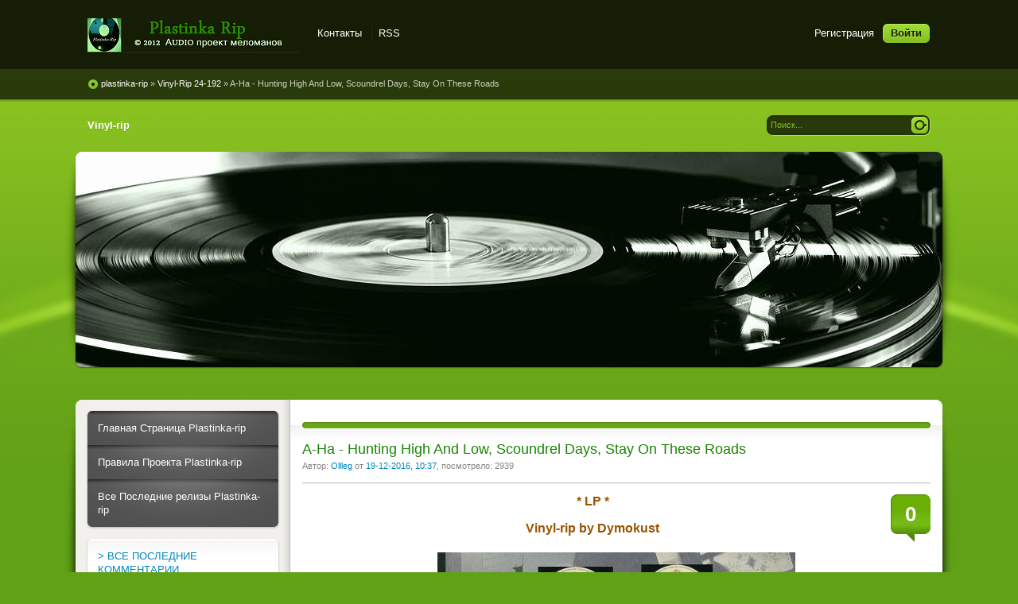

--- FILE ---
content_type: text/html; charset=windows-1251
request_url: http://plastinka-rip.org/vinyl-rip-24-192/2447-a-ha-hunting-high-and-low-scoundrel-days-stay-on-these-roads.html
body_size: 10009
content:
<!DOCTYPE html PUBLIC "-//W3C//DTD XHTML 1.0 Transitional//EN" "http://www.w3.org/TR/xhtml1/DTD/xhtml1-transitional.dtd">
<html xmlns="http://www.w3.org/1999/xhtml" xml:lang="ru" lang="ru">
<head>   
<meta http-equiv="content-type" content="text/html; charset=windows-1251" /> 
<title>A-Ha - Hunting High And Low, Scoundrel Days, Stay On These Roads</title>
<meta name="description" content="* LP * Vinyl-rip  Альбом:  1985 Hunting High And Low 1986 Scoundrel Days 1988 Stay On These Roads  Имя исполнителя/ группы:    A-Ha Музыкальный жанр/ стиль:  Rock Файл раздачи:" />
<meta name="keywords" content="скачать, flac, альбом, DVD-AUDIO, группа, mp3, wav, mix, cd, rip, vinyl, lp, оцифровка, dvd, lossless, magnitoalbom, мелодия" />
                                                           
<meta property="og:site_name" content="Plastinka rip - оцифровки винила и магнитоальбомов" />
<meta property="og:type" content="article" />
<meta property="og:title" content="A-Ha - Hunting High And Low, Scoundrel Days, Stay On These Roads" />
<meta property="og:url" content="http://plastinka-rip.org/vinyl-rip-24-192/2447-a-ha-hunting-high-and-low-scoundrel-days-stay-on-these-roads.html" />
<meta property="og:image" content="http://plastinka-rip.org/uploads/posts/2016-12/thumbs/1482143540_000.jpg" />
<link rel="search" type="application/opensearchdescription+xml" href="http://plastinka-rip.org/engine/opensearch.php" title="Plastinka rip - оцифровки винила и магнитоальбомов" />
<script type="text/javascript" src="/engine/classes/min/index.php?charset=windows-1251&amp;g=general&amp;11"></script>
<script type="text/javascript" src="/engine/classes/min/index.php?charset=windows-1251&amp;f=engine/classes/highslide/highslide.js&amp;11"></script>    
<link rel="shortcut icon" href="/templates/Pisces/images/favicon.ico" />
<link href="/templates/Pisces/style/styles.css" type="text/css" rel="stylesheet" />
<link href="/templates/Pisces/style/engine.css" type="text/css" rel="stylesheet" />
<link media="screen" href="/templates/Pisces/icomm/style.css" type="text/css" rel="stylesheet" />  
<script type="text/javascript" src="/templates/Pisces/js/libs.js"></script>
<meta name="google-site-verification" content="kuYqztTSWS3qcybg6vrW9xcZY6eaWGRgejNYDUrUPGw" />
 <meta name="yandex-verification" content="46a77e9b015db94f" />
 <meta name="yandex-verification" content="c7ebb2221742cd10" />
 <link media="screen" href="/templates/Pisces/comm/style.css" type="text/css" rel="stylesheet" />
</head>
<body>  
<div id="loading-layer" style="display:none">Загрузка. Пожалуйста, подождите...</div>
<script type="text/javascript">
<!--
var dle_root       = '/';
var dle_admin      = '';
var dle_login_hash = '';
var dle_group      = 5;
var dle_skin       = 'Pisces';
var dle_wysiwyg    = '0';
var quick_wysiwyg  = '0';
var dle_act_lang   = ["Да", "Нет", "Ввод", "Отмена", "Сохранить", "Удалить"];
var menu_short     = 'Быстрое редактирование';
var menu_full      = 'Полное редактирование';
var menu_profile   = 'Просмотр профиля';
var menu_send      = 'Отправить сообщение';
var menu_uedit     = 'Админцентр';
var dle_info       = 'Информация';
var dle_confirm    = 'Подтверждение';
var dle_prompt     = 'Ввод информации';
var dle_req_field  = 'Заполните все необходимые поля';
var dle_del_agree  = 'Вы действительно хотите удалить? Данное действие невозможно будет отменить';
var dle_spam_agree = 'Вы действительно хотите отметить пользователя как спамера? Это приведет к удалению всех его комментариев';
var dle_complaint  = 'Укажите текст вашей жалобы для администрации:';
var dle_big_text   = 'Выделен слишком большой участок текста.';
var dle_orfo_title = 'Укажите комментарий для администрации к найденной ошибке на странице';
var dle_p_send     = 'Отправить';
var dle_p_send_ok  = 'Уведомление успешно отправлено';
var dle_save_ok    = 'Изменения успешно сохранены. Обновить страницу?';
var dle_del_news   = 'Удалить статью';
var allow_dle_delete_news   = false;
//-->
</script><script type="text/javascript">  
<!--  
	hs.graphicsDir = '/engine/classes/highslide/graphics/';
	hs.wrapperClassName = 'borderless';
	hs.numberOfImagesToPreload = 0;
	hs.showCredits = false;
	hs.dimmingOpacity = 0.60;
	hs.lang = {
		loadingText :     'Загрузка...',
		playTitle :       'Просмотр слайдшоу (пробел)',
		pauseTitle:       'Пауза',
		previousTitle :   'Предыдущее изображение',
		nextTitle :       'Следующее изображение',
		moveTitle :       'Переместить',
		closeTitle :      'Закрыть (Esc)',
		fullExpandTitle : 'Развернуть до полного размера',
		restoreTitle :    'Кликните для закрытия картинки, нажмите и удерживайте для перемещения',
		focusTitle :      'Сфокусировать',
		loadingTitle :    'Нажмите для отмены'
	};
	
	hs.align = 'center';
	hs.transitions = ['expand', 'crossfade'];
	hs.addSlideshow({
		interval: 4000,
		repeat: false,
		useControls: true,
		fixedControls: 'fit',
		overlayOptions: {
			opacity: .75,
			position: 'bottom center',
			hideOnMouseOut: true
		}
	});
//-->
</script> 
<div class="wwide pagebg">
	<div id="headbar">
		<div id="header">
			<div class="wrapper">
				<div class="container">
                  <h1><a class="thide" href="/" title="Plastinka rip - оцифровки винила и магнитоальбомов">Plastinka rip - оцифровки винила и магнитоальбомов</a></h1>
					<div class="loginbox">

<ul class="reset loginbox">
	<li class="lvsep"><a href="http://plastinka-rip.org/index.php?do=register">Регистрация</a></li>
	<li class="loginbtn"><a id="loginlink" href="#"><b>Войти</b></a></li>
</ul>
<div style="display: none;" id="logindialog" title="Авторизация">
	<form method="post" action="">
		<div class="logform">
			<ul class="reset">
				<li class="lfield"><label for="login_name">Логин:</label><br /><input type="text" name="login_name" id="login_name" /></li>
				<li class="lfield lfpas"><label for="login_password">Пароль (<a href="http://plastinka-rip.org/index.php?do=lostpassword">Забыли?</a>):</label><br /><input type="password" name="login_password" id="login_password" /></li>
				<li class="lfield lfchek"><input type="checkbox" name="login_not_save" id="login_not_save" value="1"/><label for="login_not_save">&nbsp;Чужой компьютер</label></li>
				<li class="lbtn"><button class="fbutton" onclick="submit();" type="submit" title="Войти"><span>Войти</span></button></li>
			</ul>
			<input name="login" type="hidden" id="login" value="submit" />
		</div>
	</form>
</div>
</div>
					<div class="headlinks">
						<ul class="reset">							
							<li><a href="/index.php?do=feedback">Контакты</a></li>
							<li><a href="/rss.xml">RSS</a></li>                            
						</ul>
					</div>
				</div>
			</div>
		</div>
		<div id="speedbar">
			<div class="wrapper">
				<div class="container">
					<p><span id="dle-speedbar"><span itemscope itemtype="http://data-vocabulary.org/Breadcrumb"><a href="http://plastinka-rip.org/" itemprop="url"><span itemprop="title">plastinka-rip</span></a></span> &raquo; <span itemscope itemtype="http://data-vocabulary.org/Breadcrumb"><a href="http://plastinka-rip.org/vinyl-rip-24-192/" itemprop="url"><span itemprop="title">Vinyl-Rip 24-192</span></a></span> &raquo; A-Ha - Hunting High And Low, Scoundrel Days, Stay On These Roads</span></p>                   
				</div>
			</div>
		</div>
	</div>
	<div class="wrapper">
		<div id="toolbar" class="container">
			<ul id="topmenu" class="lcol reset">
    	 <li><a href="http://plastinka-rip.org/vinyl-rip/"><b>Vinyl-rip</b></a></li>
</ul>
	  
		

			<form method="post" action=''>
				<input type="hidden" name="do" value="search" />
				<input type="hidden" name="subaction" value="search" />
				<ul class="searchbar reset">
					<li class="lfield"><input id="story" name="story" value="Поиск..." onblur="if(this.value=='') this.value='Поиск...';" onfocus="if(this.value=='Поиск...') this.value='';" type="text" /></li>
					<li class="lbtn"><input title="Найти" alt="Найти" type="image" src="/templates/Pisces/images/spacer.gif" /></li>
				</ul>
			</form>
		</div>       
		<script type="text/javascript" src="/templates/Pisces/js/slides.js"></script>
<script type="text/javascript">
	$(function(){
		$('#slides').slides({
			effect: 'fade',
			play: 20000,
			pause: 2500,
			generatePagination: true,
			preload: true,
			hoverPause: true
		});
	});
</script>
<div class="slider">
	<div class="container">
		<div id="slides">
			<div class="slides_container">				
				<div><a href="http://plastinka-rip.org/vinyl-rip"><img src="/templates/Pisces/img/slide9.jpg" alt="" /></a></div>
			</div>
		</div>
	</div>
	<div class="dleft">&nbsp;</div>
	<div class="dright">&nbsp;</div>
</div>
		<div class="shadlr"><div class="shadlr">
			<div class="container">
				<div id="vseptop" class="wsh"><div class="wsh">&nbsp;</div></div>
				<div class="vsep"><div class="vsep">
					<div id="midside" class="rcol">
						<div class="hban"><div class="hban">
							<div class="dpad"></div>
						</div></div>
						
						
						<div id='dle-content'><div class="base fullstory">
	<div class="dpad">
		<h2 class="btl"><span id="news-title">A-Ha - Hunting High And Low, Scoundrel Days, Stay On These Roads</span></h2>
		<p class="binfo small">Автор: <a onclick="ShowProfile('Ollleg', 'http://plastinka-rip.org/user/Ollleg/', '0'); return false;" href="http://plastinka-rip.org/user/Ollleg/">Ollleg</a> от <a href="http://plastinka-rip.org/2016/12/19/" >19-12-2016, 10:37</a>, посмотрело: 2939</p>
		<div class="maincont">
			<span class="argcoms"><b>0</b></span>
			<div style="text-align:center;"><!--sizestart:3--><span style="font-size:12pt;"><!--/sizestart--><!--colorstart:#9A5302--><span style="color:#9A5302"><!--/colorstart--><b>* LP *</b><!--colorend--></span><!--/colorend--><!--sizeend--></span><!--/sizeend--></div><br /><div style="text-align:center;"><!--sizestart:3--><span style="font-size:12pt;"><!--/sizestart--><!--colorstart:#9A5302--><span style="color:#9A5302"><!--/colorstart--><b>Vinyl-rip by Dymokust</b><!--colorend--></span><!--/colorend--><!--sizeend--></span><!--/sizeend--></div><br /><div style="text-align:center;"><!--TBegin:http://plastinka-rip.org/uploads/posts/2016-12/1482143540_000.jpg|--><a href="http://plastinka-rip.org/uploads/posts/2016-12/1482143540_000.jpg" rel="highslide" class="highslide"><img src="/uploads/posts/2016-12/thumbs/1482143540_000.jpg" alt='A-Ha - Hunting High And Low, Scoundrel Days, Stay On These Roads' title='A-Ha - Hunting High And Low, Scoundrel Days, Stay On These Roads'  /></a><!--TEnd--></div><br /><div style="text-align:center;"><br /><b>Альбом:</b><br /><!--colorstart:#A16E00--><span style="color:#A16E00"><!--/colorstart--><b><br />1985 Hunting High And Low<br />1986 Scoundrel Days<br />1988 Stay On These Roads<br /></b><!--colorend--></span><!--/colorend--><br /><b>Имя исполнителя/ группы:</b><!--colorstart:#A16E00--><span style="color:#A16E00"><!--/colorstart--> <b> <br /> A-Ha</b><!--colorend--></span><!--/colorend--><br /><b>Музыкальный жанр/ стиль:</b>  Rock<br /><b>Файл раздачи:</b> WavPack 32/192<br /><b>Общий вес архива:</b> 7,97 gb <br /><br /><!--TBegin:http://plastinka-rip.org/uploads/posts/2016-12/1482143535_85-1.jpg|--><a href="http://plastinka-rip.org/uploads/posts/2016-12/1482143535_85-1.jpg" rel="highslide" class="highslide"><img src="/uploads/posts/2016-12/thumbs/1482143535_85-1.jpg" alt='A-Ha - Hunting High And Low, Scoundrel Days, Stay On These Roads' title='A-Ha - Hunting High And Low, Scoundrel Days, Stay On These Roads'  /></a><!--TEnd--><br /><!--TBegin:http://plastinka-rip.org/uploads/posts/2016-12/1482143589_85-2.jpg|--><a href="http://plastinka-rip.org/uploads/posts/2016-12/1482143589_85-2.jpg" rel="highslide" class="highslide"><img src="/uploads/posts/2016-12/thumbs/1482143589_85-2.jpg" alt='A-Ha - Hunting High And Low, Scoundrel Days, Stay On These Roads' title='A-Ha - Hunting High And Low, Scoundrel Days, Stay On These Roads'  /></a><!--TEnd--><br /><!--TBegin:http://plastinka-rip.org/uploads/posts/2016-12/1482143522_85-3.jpg|--><a href="http://plastinka-rip.org/uploads/posts/2016-12/1482143522_85-3.jpg" rel="highslide" class="highslide"><img src="/uploads/posts/2016-12/thumbs/1482143522_85-3.jpg" alt='A-Ha - Hunting High And Low, Scoundrel Days, Stay On These Roads' title='A-Ha - Hunting High And Low, Scoundrel Days, Stay On These Roads'  /></a><!--TEnd--><br /><!--TBegin:http://plastinka-rip.org/uploads/posts/2016-12/1482143496_86-1.jpg|--><a href="http://plastinka-rip.org/uploads/posts/2016-12/1482143496_86-1.jpg" rel="highslide" class="highslide"><img src="/uploads/posts/2016-12/thumbs/1482143496_86-1.jpg" alt='A-Ha - Hunting High And Low, Scoundrel Days, Stay On These Roads' title='A-Ha - Hunting High And Low, Scoundrel Days, Stay On These Roads'  /></a><!--TEnd--><br /><!--TBegin:http://plastinka-rip.org/uploads/posts/2016-12/1482143584_86-2.jpg|--><a href="http://plastinka-rip.org/uploads/posts/2016-12/1482143584_86-2.jpg" rel="highslide" class="highslide"><img src="/uploads/posts/2016-12/thumbs/1482143584_86-2.jpg" alt='A-Ha - Hunting High And Low, Scoundrel Days, Stay On These Roads' title='A-Ha - Hunting High And Low, Scoundrel Days, Stay On These Roads'  /></a><!--TEnd--><br /><!--TBegin:http://plastinka-rip.org/uploads/posts/2016-12/1482143580_86-3.jpg|--><a href="http://plastinka-rip.org/uploads/posts/2016-12/1482143580_86-3.jpg" rel="highslide" class="highslide"><img src="/uploads/posts/2016-12/thumbs/1482143580_86-3.jpg" alt='A-Ha - Hunting High And Low, Scoundrel Days, Stay On These Roads' title='A-Ha - Hunting High And Low, Scoundrel Days, Stay On These Roads'  /></a><!--TEnd--><br /><!--TBegin:http://plastinka-rip.org/uploads/posts/2016-12/1482143532_88-1.jpg|--><a href="http://plastinka-rip.org/uploads/posts/2016-12/1482143532_88-1.jpg" rel="highslide" class="highslide"><img src="/uploads/posts/2016-12/thumbs/1482143532_88-1.jpg" alt='A-Ha - Hunting High And Low, Scoundrel Days, Stay On These Roads' title='A-Ha - Hunting High And Low, Scoundrel Days, Stay On These Roads'  /></a><!--TEnd--><br /><!--TBegin:http://plastinka-rip.org/uploads/posts/2016-12/1482143591_88-2.jpg|--><a href="http://plastinka-rip.org/uploads/posts/2016-12/1482143591_88-2.jpg" rel="highslide" class="highslide"><img src="/uploads/posts/2016-12/thumbs/1482143591_88-2.jpg" alt='A-Ha - Hunting High And Low, Scoundrel Days, Stay On These Roads' title='A-Ha - Hunting High And Low, Scoundrel Days, Stay On These Roads'  /></a><!--TEnd--><br /><!--TBegin:http://plastinka-rip.org/uploads/posts/2016-12/1482143554_88-3.jpg|--><a href="http://plastinka-rip.org/uploads/posts/2016-12/1482143554_88-3.jpg" rel="highslide" class="highslide"><img src="/uploads/posts/2016-12/thumbs/1482143554_88-3.jpg" alt='A-Ha - Hunting High And Low, Scoundrel Days, Stay On These Roads' title='A-Ha - Hunting High And Low, Scoundrel Days, Stay On These Roads'  /></a><!--TEnd--><br /><br /><!--colorstart:#C66D00--><span style="color:#C66D00"><!--/colorstart--><u><b>Дополнительно:</b></u><!--colorend--></span><!--/colorend--><br /><b>Оцифровку выполнил:</b> Dymokust<br /><b>Проигрыватель:</b> Technics SL-1200 MK5G<br /><b>Звукосниматель:</b> Denon DL-S1 <br /><b>Корректор:</b> E.A.R./Yoshino EAR 834P DeLuxe (Mod)<br /><b>Звуковая аудиокарта:</b> RME HDSP 9632<br /><b>Оцифрован программой:</b> SF10<br /><b>Пост-обработка:</b> iZotope RX3 (Deklick ручное удаление)<br /><br /><!--colorstart:#9A5302--><span style="color:#9A5302"><!--/colorstart--><u><b> Скачать из папки : </b></u><!--colorend--></span><!--/colorend--><br /><div class="quote">Внимание! У вас нет прав для просмотра скрытого текста.</div><br /><!--colorstart:#A64200--><span style="color:#A64200"><!--/colorstart-->==============<!--colorend--></span><!--/colorend--><br /><br /><br /></div>
			<div class="clr"></div>
		</div>
		<div class="storenumber"></div>
		           
         <div id="thx"><!--num:25-->
<div class="title_spoiler"><img id="image-thanks" style="border:medium none;vertical-align:middle;" alt="" src="/templates/Pisces/dleimages/spoiler-plus.gif" />&nbsp;<a href="javascript:ShowOrHide('thanks')">Благодарностей: 25</a></div>
<div id="thanks" class="text_spoiler" style="display:none;"><a href="/user/sokol1959">sokol1959</a>, <a href="/user/digital">digital</a>, <a href="/user/StalKer">StalKer</a>, <a href="/user/xelena">xelena</a>, <a href="/user/%C8%E3%EE%F0%FC_%C1%D6">Игорь_БЦ</a>, <a href="/user/piff62">piff62</a>, <a href="/user/www37">www37</a>, <a href="/user/kusco">kusco</a>, <a href="/user/wowochka">wowochka</a>, <a href="/user/coronamark2">coronamark2</a>, <a href="/user/Chupaxa">Chupaxa</a>, <a href="/user/sam125">sam125</a>, <a href="/user/meloman2018">meloman2018</a>, <a href="/user/kastus63">kastus63</a>, <a href="/user/ok73">ok73</a>, <a href="/user/%C0%EB%E5%EA%F1%E0%ED%E4%F0+20">Александр 20</a>, <a href="/user/archinostrit">archinostrit</a>, <a href="/user/vital">vital</a>, <a href="/user/SAMUEL75">SAMUEL75</a>, <a href="/user/sergey2205">sergey2205</a>, <a href="/user/ddrulya">ddrulya</a>, <a href="/user/oZZy">oZZy</a>, <a href="/user/Viktsav">Viktsav</a>, <a href="/user/JDan">JDan</a>, <a href="/user/Komsa">Komsa</a></div></div>
        <p style="line-height: 2.5"><span style="color:#001EFF">Релиз понравился ? Скажи автору спасибо !</span></p>
           
		<div class="mlink"><div class="mlink">
			
			
			<div class="rate"><div class="rating">
		<ul class="unit-rating">
		<li class="current-rating" style="width:100%;">100</li>
		</ul>
</div></div>
		</div></div>
		<p class="argcat small">Категория: <a href="http://plastinka-rip.org/vinyl-rip-24-192/">Vinyl-Rip 24-192</a>, <a href="http://plastinka-rip.org/rock-art-rock-hard-rock/">Rock, Art-rock, Hard-rock</a></p>
	</div>
</div>

<div class="related">
	<div class="dtop"><span><b>А также:</b></span></div>
	<ul class="reset">
		<li><a href="http://plastinka-rip.org/vinyl-rip-24-192/2446-slade-slayed-nobodys-fools-slade-on-stage-the-amazing-kamikaze-syndrome-rogues-gallery-you-boyz-make-big-noize.html">Slade - Slayed, Nobody's Fools, Slade On Stage, The Amazing Kamikaze Syndr ...</a></li><li><a href="http://plastinka-rip.org/vinyl-rip-24-192/2443-uriah-heep-look-at-yourself-demons-and-wizards-the-magicians-birthday-sweet-freedom-return-to-fantasy.html">Uriah Heep - Look At Yourself, Demons And Wizards, The Magician's Birthday ...</a></li><li><a href="http://plastinka-rip.org/vinyl-rip-24-192/2436-secret-service-1979-80828485-5lp.html">Secret Service - 1979, 80,82,84,85 - 5LP</a></li><li><a href="http://plastinka-rip.org/vinyl-rip-24-192/2434-arabesque-discografies-7lp.html">Arabesque - Discografies 7LP</a></li><li><a href="http://plastinka-rip.org/vinyl-rip-24-192/2282-rockets-3-lp-1980-galaxy-1981-pi-314-1982-atomic.html">Rockets 3 lp- 1980 Galaxy, 1981 Pi 3.14, 1982 Atomic</a></li>
	</ul>
</div>


<div class="berrors" style="margin: 0;">
	Уважаемый посетитель, Вы зашли на сайт как незарегистрированный пользователь.<br />
	Мы рекомендуем Вам <a href="/index.php?do=register">зарегистрироваться</a> либо войти на сайт под своим именем.
</div>

<div class="berrors">
	<b>Информация</b><br />
	Посетители, находящиеся в группе <b>Гости</b>, не могут оставлять комментарии к данной публикации.
</div></div>
					</div>
					<div id="sidebar" class="lcol">
						<div class="block leftmenu">
	<div class="dcont">
		<ul class="reset">
         <li><a href="http://plastinka-rip.org/"> Главная Страница Plastinka-rip</a></li>
		</ul>
	</div>
	<div class="dcont">
		<ul class="reset">            
            <li><a href="http://plastinka-rip.org/pravila-sayta.html"> Правила Проекта Plastinka-rip</a></li>
		</ul>
	</div>
<div class="dcont">
		<ul class="reset">            
         <li><a href="/index.php?do=lastnews/"> Все Последние релизы Plastinka-rip</a></li>
		</ul>
	</div>
	<div class="dtop">&nbsp;</div>
    <div class="dbtm">&nbsp;</div>
</div>    
<div class="block">

    
    <div class="dcont"><a href="http://plastinka-rip.org/?cstart=1&do=lastcomments#comment">> ВСЕ ПОСЛЕДНИЕ КОММЕНТАРИИ</a></div>
	<div class="dbtm">&nbsp;</div>
    <div class="dtop">&nbsp;</div>
</div>
<div class="block">    
    <h4 class="btl"><span class="green"> Музыка </span> по разделам</h4> 
	<div class="dtop">&nbsp;</div>
    <div class="dbtm">&nbsp;</div>
</div>
<div class="block leftmenu">
	<div class="dcont">
		<ul class="reset">
         <li><a href="http://plastinka-rip.org/vinyl-rip-dsd/"> Vinyl Rip DSD</a></li>
		</ul>
	</div>    
    	<div class="dcont">
		<ul class="reset">
            <li><a href="http://plastinka-rip.org/vinyl-rip-24-192/"> Vinyl Rip 24(32f)/192</a></li>
		</ul>
	</div>   
    	<div class="dcont">
		<ul class="reset">
            <li><a href="http://plastinka-rip.org/vinyl-rip-24-96/"> Vinyl Rip 24/96</a></li>
		</ul>
	</div>
        <div class="dcont">
		<ul class="reset">
            <li><a href="http://plastinka-rip.org/vinyl-rip-16-41-mp3/"> Vinyl Rip 16/44,1  Mp3</a></li>
		</ul>
	</div>
        <div class="dcont">
		<ul class="reset">
         <li><a href="http://plastinka-rip.org/schellak-rip-78/"> Schellak 78</a></li>
		</ul>
 	</div>    
    	<div class="dcont">
		<ul class="reset">
         <li><a href="http://plastinka-rip.org/gibkaya-plastinka-sssr/"> Гибкая Пластинка СССР</a></li>
		</ul>           
	</div>
    	<div class="dcont">
		<ul class="reset">            
         <li><a href="http://plastinka-rip.org/magnitoalbom-rip/"> Magnitoalbom Rip</a></li>
		</ul>
	</div>    
    	<div class="dcont">
		<ul class="reset">
         <li><a href="http://plastinka-rip.org/laserdisc/"> Laser Disk</a></li>
		</ul>             
    </div> 
    	<div class="dcont">
		<ul class="reset">
         <li><a href="http://plastinka-rip.org/dvd-audio/"> DVD - AUDIO</a></li>
		</ul>
	</div>
        <div class="dcont">
		<ul class="reset">
         <li><a href="http://plastinka-rip.org/dzhazovye-zhivye-koncerty/"> Джазовые Концерты</a></li>
		</ul>
	</div>
        <div class="dcont">
		<ul class="reset">
         <li><a href="http://plastinka-rip.org/informaciya/"> Информация - AUDIO</a></li>
		</ul>
	</div>
	<div class="dtop">&nbsp;</div>
    <div class="dbtm">&nbsp;</div>
</div>
<div class="block">    
    <h4 class="btl"><span class="green">Музыка</span> по жанрам</h4> 
	<div class="dtop">&nbsp;</div>
    <div class="dbtm">&nbsp;</div>
</div>
<div class="block leftmenu">
	<ul class="lmenu reset">
        <li><a href="http://plastinka-rip.org/instrumental-orchestra/"><span> Instrumental, Orchestra</span></a></li>
        <li><a href="http://plastinka-rip.org/classical-modern-classical/"><span> Classical, Modern Classical</span></a></li>
        <li><a href="http://plastinka-rip.org/sovetskaya-estrada/"><span> Советская Эстрада </span></a></li>
        <li><a href="http://plastinka-rip.org/retro-40x-60x/"><span> Retro 40x-60x</span></a></li>
        <li><a href="http://plastinka-rip.org/tango/"><span> Tango</span></a></li>
        <li><a href="http://plastinka-rip.org/chanson/"><span> Chanson</span></a></li>
        <li><a href="http://plastinka-rip.org/jazz-blues-soul/"><span> Jazz, Blues, Soul</span></a></li>
        <li><a href="http://plastinka-rip.org/bossa-nova/"><span> Bossa Nova</span></a></li>
        <li><a href="http://plastinka-rip.org/rock-n-roll/"><span> Rock-n-Roll</span></a></li>
        <li><a href="http://plastinka-rip.org/folk-rock/"><span> Folk-Rock</span></a></li>        
        <li><a href="http://plastinka-rip.org/rock-art-rock-hard-rock/"><span> Rock, Art-Rock, Hard-Rock, Metal</span></a></li>
        <li><a href="http://plastinka-rip.org/pop-muzic/"><span> Pop-Muzic</span></a></li>
        <li><a href="http://plastinka-rip.org/disco/"><span> Disco</span></a></li>
        <li><a href="http://plastinka-rip.org/synth-pop/"><span> Synth-Pop</span></a></li>
        <li><a href="http://plastinka-rip.org/new-wave/"><span> New-Wave </span></a></li>
        <li><a href="http://plastinka-rip.org/new-age/"><span> New-Age</span></a></li>
        <li><a href="http://plastinka-rip.org/ambient/"><span> Ambient</span></a></li>
        <li><a href="http://plastinka-rip.org/electronic/"><span> Electronic</span></a></li>
        <li><a href="http://plastinka-rip.org/techno/"><span> Techno</span></a></li>
        <li><a href="http://plastinka-rip.org/ethnic-enigmatic/"><span> Ethnic, Enigmatic</span></a></li>
        <li><a href="http://plastinka-rip.org/soundtrack/"><span> Soundtrack</span></a></li>
        <li><a href="http://plastinka-rip.org/diskografiya/"><span> Дискографии</span></a></li>
	</ul>
	<div class="dtop">&nbsp;</div>
	<div class="dbtm">&nbsp;</div>
</div>
<script type="text/javascript">
<!--
function doVote( event ){

	if (event == 'vote') { DLEalert('Вы не можете принимать участие в голосованиях на сайте.', dle_info); return false;}
	var vote_check = $('#dle-vote input:radio[name=vote_check]:checked').val();

	ShowLoading('');

	$.get(dle_root + "engine/ajax/vote.php", { vote_id: "14", vote_action: event, vote_check: vote_check, vote_skin: dle_skin }, function(data){

		HideLoading('');

		$("#vote-layer").fadeOut(500, function() {
			$(this).html(data);
			$(this).fadeIn(500);
		});

	});
}
//-->
</script><div id='vote-layer'><div id="bvote" class="block">
	<div class="btl">
		<h4>Опрос</h4>
		<form method="post" name="vote_result" action=''>
			<input type="hidden" name="vote_action" value="results" />
			<input type="hidden" name="vote_id" value="14" />
			<input class="vresult" src="/templates/Pisces/images/spacer.gif" type="image" onclick="ShowAllVotes(); return false;" title="Все опросы"  alt="Все опросы" />
		</form>
	</div>
	<form method="post" name="vote" action=''>
	<div class="dcont">
		<p class="vtitle"><b>Ваши предпочтения категориям:</b></p>
		<div id="dle-vote"><div class="vote"><input name="vote_check" type="radio" checked="checked" value="0" /> Vinyl Rip DSD</div><div class="vote"><input name="vote_check" type="radio"  value="1" /> Vinyl Rip 24(32f)/192</div><div class="vote"><input name="vote_check" type="radio"  value="2" /> Vinyl Rip 24/96</div><div class="vote"><input name="vote_check" type="radio"  value="3" /> Vinyl Rip 16/44,1 Mp3</div><div class="vote"><input name="vote_check" type="radio"  value="4" /> Schellak 78</div><div class="vote"><input name="vote_check" type="radio"  value="5" /> Гибкая Пластинка СССР</div><div class="vote"><input name="vote_check" type="radio"  value="6" /> Magnitoalbom Rip</div><div class="vote"><input name="vote_check" type="radio"  value="7" /> Laser Disk</div><div class="vote"><input name="vote_check" type="radio"  value="8" /> DVD - AUDIO</div></div>
	</div>
	<div class="votefoot">
	
	
		<input type="hidden" name="vote_action" value="vote" />
		<input type="hidden" name="vote_id" id="vote_id" value="14" />
		<button class="fbutton" type="submit" onclick="doVote('vote'); return false;" ><span>Голосовать</span></button>&nbsp;<button class="fbutton" type="button" onclick="doVote('results'); return false;" ><span>Результаты</span></button>
	
	</div>
	</form>
	<div class="dtop">&nbsp;</div>
	<div class="dbtm">&nbsp;</div>
</div></div>
<div class="block">    
    <h4 class="btl"><span class="green"> Галерея </span> по интересам</h4> 
	<div class="dtop">&nbsp;</div>
    <div class="dbtm">&nbsp;</div>
</div>
<div class="block leftmenu">
	<div class="dcont">
		<ul class="reset">
         <li><a href="http://plastinka-rip.org/hudozhestvennaya-galereya/"> Художественная галерея современных художников </a></li>
		</ul>
	</div>
    	<div class="dcont">
		<ul class="reset">            
         <li><a href="http://plastinka-rip.org/sssr/"> СССР</a></li>
		</ul>
	</div>    
    	<div class="dcont">
		<ul class="reset">
         <li><a href="http://plastinka-rip.org/interesnye-sobytiya/"> История - разное, интересное</a></li>
		</ul>
	</div>
    	<div class="dcont">
		<ul class="reset">
         <li><a href="http://plastinka-rip.org/zvukotehnika/"> Звукотехника - схемы, статьи, обзоры и т.д.</a></li>
		</ul>
    </div> 
    	<div class="dcont">
		<ul class="reset">
         <li><a href="http://plastinka-rip.org/moy-mir/"> Фотогалерея - мой мир</a></li>           
		</ul>
	</div>
	<div class="dtop">&nbsp;</div>
    <div class="dbtm">&nbsp;</div>
</div>

<div class="dbtm">&nbsp;</div>
<div class="block">    
    <h4 class="btl"><span class="green">Навигация</span> по Релизёрам</h4> 
	<div class="dtop">&nbsp;</div>
	<div class="dbtm">&nbsp;</div>
</div>
<div class="block leftmenu">
	<ul class="lmenu reset">
        <li><a href="http://plastinka-rip.org/user/Ollleg/news/"><span> Ollleg</span></a></li>
        <li><a href="http://plastinka-rip.org/user/DmTch/news/"><span> DmTch </span></a></li>
        <li><a href="http://plastinka-rip.org/user/sergjazz/news/"><span> Sergjazz</span></a></li>
        <li><a href="http://plastinka-rip.org/user/burgui/news/"><span> burgui</span></a></li>
        <li><a href="http://plastinka-rip.org/user/vlad+sidorov/news/"><span> vlad sidorov</span></a></li>
        <li><a href="http://plastinka-rip.org/user/Dymokust/news/"><span> Dymokust</span></a></li>
        <li><a href="http://plastinka-rip.org/user/plastinka/news/"><span> Plastinka</span></a></li>
        <li><a href="http://plastinka-rip.org/user/shurele/news/"><span> shurele</span></a></li>
        <li><a href="http://plastinka-rip.org/user/green73/news/"><span> green73</span></a></li>
        <li><a href="http://plastinka-rip.org/user/Polis76/news/"><span> Polis76</span></a></li>
        <li><a href="http://plastinka-rip.org/user/lukkon/news/"><span> lukkon</span></a></li>
        <li><a href="http://plastinka-rip.org/user/Musicgate/news/"><span> Musicgate</span></a></li>
        <li><a href="http://plastinka-rip.org/user/IVAN+K/news/"><span> Иван_К</span></a></li>
        <li><a href="http://plastinka-rip.org/user/poitaf/news/"><span> Poitaf</span></a></li>
        <li><a href="http://plastinka-rip.org/user/r_krassilnikov/news/"><span> r_krassilnikov</span></a></li>
        <li><a href="http://plastinka-rip.org/user/SBB/news/"><span> SBB</span></a></li>
        <li><a href="http://plastinka-rip.org/user/digital/news/"><span> Digital</span></a></li>
        <li><a href="http://plastinka-rip.org/user/sofprom/news/"><span> sovprom</span></a></li>
        <li><a href="http://plastinka-rip.org/user/kisatss68/news/"><span> kisatss68</span></a></li>
        <li><a href="http://plastinka-rip.org/user/spunkerboybr/news/"><span> spunkerboybr</span></a></li>
        <li><a href="http://plastinka-rip.org/user/gitarist/news/"><span> Gitarist</span></a></li> 
        <li><a href="http://plastinka-rip.org/user/tsurik/news/"><span> tsurik</span></a></li>
        <li><a href="http://plastinka-rip.org/user/mmelomann/news/"><span> mmelomann </span></a></li>
        <li><a href="http://plastinka-rip.org/user/REiN/news/"><span> REiN</span></a></li>
        <li><a href="http://plastinka-rip.org/user/ivain39/news/"><span> vain39</span></a></li>
        <li><a href="http://plastinka-rip.org/user/SKOKEV/news/"><span>Винил Страны Советов - SKOKEV</span></a></li>
        <li><a href="http://plastinka-rip.org/user/sinoptik/news/"><span>Шеллак Страны Советов - Sinoptik</span></a></li>
        <li><a href="http://plastinka-rip.org/user/Геннадий Леонидович/news/"><span> Геннадий</span></a></li>       
	</ul>
	<div class="dtop">&nbsp;</div>
	<div class="dbtm">&nbsp;</div>
</div>
<div class="dbtm">&nbsp;</div>
<div class="block">    
    <h4 class="btl"><span class="green">Техническая</span> Помощь</h4> 
	<div class="dtop">&nbsp;</div>
	<div class="dbtm">&nbsp;</div>
</div>
<div class="block leftmenu">
	<ul class="lmenu reset">
        <li><a href="http://plastinka-rip.org/tehpodderzhka/150-kak-dobavit-svoy-reliz-na-sayt.html"><span> Как добавть новость на сайт </span></a></li>
        <li><a href="http://plastinka-rip.org/tehpodderzhka/1981-kak-udobnee-oformit-novost-cherez-admin-panel.html"><span> Оформление новости через Админпанель </span></a></li>
        <li><a href="http://plastinka-rip.org/addnews.html"><span> Добавить новость на сайт </span></a></li>
        <li><a href="http://plastinka-rip.org/tehpodderzhka/"><span> Техподдержка </span></a></li>  
        <li><a href="http://plastinka-rip.org/hochu-skazat/"><span>Раздел: Хочу сказать</span></a></li> 
	</ul>
	<div class="dtop">&nbsp;</div>
	<div class="dbtm">&nbsp;</div>

	<div class="dtop">&nbsp;</div>
	<div class="dbtm">&nbsp;</div>
</div>

<div class="dbtm">&nbsp;</div>
<div class="block">
    <h4 class="btl"><span class="green">Друзья сайта</span> Plastinka-rip</h4> 
   	<div class="dtop">&nbsp;</div>
	<div class="dbtm">&nbsp;</div>
</div>
<div class="block leftmenu">
	<ul class="lmenu reset">	        
 	</ul>
	<div class="dcont">
		<ul class="reset">            
            <noindex>
            <li><a href="http://plastinka.org/" target="_blank" rel="nofollow">Музыкальный сайт Н.Токарева "Plastinka.org" - оцифровки винила</a></li>
            <li><a >___________________________</a></li>
            <li><a href="https://newaudioportal.com/" target="_blank" rel="nofollow">NewAudioportal - Проект Возрождения</a></li>      
            <li><a >___________________________</a></li>
            <li><a href="http://hiendmusic.ru/" target="_blank" rel="nofollow">HIENDMUSIC. Сайт о хорошем звуке	 - КАК ПОСТРОИТЬ СИСТЕМУ сайт Санаева Павла</a></li>            
            <li><a >___________________________</a></li>            
            <li><a href="https://audiophilesoft.ru/index/about/0-2" target="_blank" rel="nofollow">Проект Audiophile's Software посвящен качественному кодированию и воспроизведению цифрового звука.</a></li>            
            <li><a >___________________________</a></li>
            <li><a href="http://retrovinylcdmc.ucoz.org/" target="_blank" rel="nofollow">Сайт Андрея (Gitarist) - ресурс уникален оцифровками личной коллекции винила</a></li>                                                 
            <li><a >___________________________</a></li>
             <li><a href="http://ulfdiysound.ucoz.ru/" target="_blank" rel="nofollow">Все, кто любит слушать музыку в высоком качестве. У кого чешутся руки что-то сделать своими руками, улучшить и модернизировать. Кто хочет общения с единомышленниками.  Cайт   U.L.F.  DIY SOUND</a></li>                     
            <li><a >___________________________</a></li>
            </noindex>
		</ul>
	</div>
	<div class="dtop">&nbsp;</div>
	<div class="dbtm">&nbsp;</div>
</div>

<div class="dbtm">&nbsp;</div>
<div class="block leftmenu">
	<ul class="lmenu reset">	
        <li><a href="/index.php?action=mobile"><span>Мобильная Версия Сайта</span></a></li>
 	</ul>
	<div class="dtop">&nbsp;</div>
	<div class="dbtm">&nbsp;</div>
</div>


					</div>
					<div class="clr"></div>
				</div></div>
				<div id="vsepfoot" class="wsh"><div class="wsh">&nbsp;</div></div>
			</div>
		</div></div>
	</div>
</div>
<div class="wwide footbg">
	<div class="wrapper">
		<div class="container">
			<div class="ftbar"><div class="ftbar">
				<ul id="fmenu" class="reset">
					<li><a href="/index.php">Главная страница</a></li>
					<li><a href="/index.php?do=register">Регистрация</a></li>
					
					<li><a href="/newposts/">Новое на сайте</a></li>
					<li><a href="/statistics.html">Статистика</a></li>
					<li><a href="http://plastinka-rip.org/pravila-sayta.html">Правила проекта</a></li>
				</ul>
				<div id="change-skin">
					<div class="change-skin">
						<div class="rcol">{changeskin}</div>
						<span class="lcol">Оф:</span>
					</div>
				</div>					
            </div></div>
			<div class="blocktags radial">
			        
			</div>
		</div>
	</div>
</div>
<div class="wwide footer">
	<div class="wrapper">
		<div class="container">
         <h2><a class="thide" href="/index.php" title="Оцифровки грампластинок и магнитоальбомов качества lossless wav 24/192">Оцифровки грампластинок и магнитоальбомов качества lossless wav 24/192</a></h2>
			<span class="copyright">
				Plastinka-rip  2021 &nbsp;<br />
                              
			</span>
			<div class="counts">
				<ul class="reset">
					<li>
                    <!-- Yandex.Metrika informer -->
<a href="https://metrika.yandex.ru/stat/?id=77767585&amp;from=informer"
target="_blank" rel="nofollow"><img src="https://informer.yandex.ru/informer/77767585/3_1_86FF86FF_66FF66FF_0_pageviews"
style="width:88px; height:31px; border:0;" alt="Яндекс.Метрика" title="Яндекс.Метрика: данные за сегодня (просмотры, визиты и уникальные посетители)" class="ym-advanced-informer" data-cid="77767585" data-lang="ru" /></a>
<!-- /Yandex.Metrika informer -->

<!-- Yandex.Metrika counter -->
<script type="text/javascript" >
   (function(m,e,t,r,i,k,a){m[i]=m[i]||function(){(m[i].a=m[i].a||[]).push(arguments)};
   m[i].l=1*new Date();k=e.createElement(t),a=e.getElementsByTagName(t)[0],k.async=1,k.src=r,a.parentNode.insertBefore(k,a)})
   (window, document, "script", "https://mc.yandex.ru/metrika/tag.js", "ym");

   ym(77767585, "init", {
        clickmap:true,
        trackLinks:true,
        accurateTrackBounce:true
   });
</script>
<noscript><div><img src="https://mc.yandex.ru/watch/77767585" style="position:absolute; left:-9999px;" alt="" /></div></noscript>
<!-- /Yandex.Metrika counter -->
                    </li>				                    				
                      <li> 
                        
                    </li>	
				</ul>
			</div>
		</div>
	</div>
</div>
</body>
</html>
<!-- DataLife Engine Copyright SoftNews Media Group (http://dle-news.ru) -->


--- FILE ---
content_type: text/javascript
request_url: http://plastinka-rip.org/templates/Pisces/js/libs.js
body_size: 359
content:
$(".lcomm-item").click(function(){window.location=$(this).find("a:first").attr("href"); return false;});
$(function() {

	$( "#logindialog" ).dialog({
		autoOpen: false,
		show: 'fade',
		hide: 'fade',
		width: 300
	});

	$('#loginlink').click(function(){
		$('#logindialog').dialog('open');
		return false;
	});
});

$(function() {

	$( "#polldialog" ).dialog({
		autoOpen: false,
		width: 450
	});

	$('#polllink').click(function(){
		$('#polldialog').dialog('open');
		return false;
	});
});

$(document).ready(function(){
		$('#topmenu li.sublnk').hover(
		function() {
			$(this).addClass("selected");
			$(this).find('ul').stop(true, true);
			$(this).find('ul').show('fast');
		},
		function() {
			$(this).find('ul').hide('fast');
			$(this).removeClass("selected");
		}
	);
});